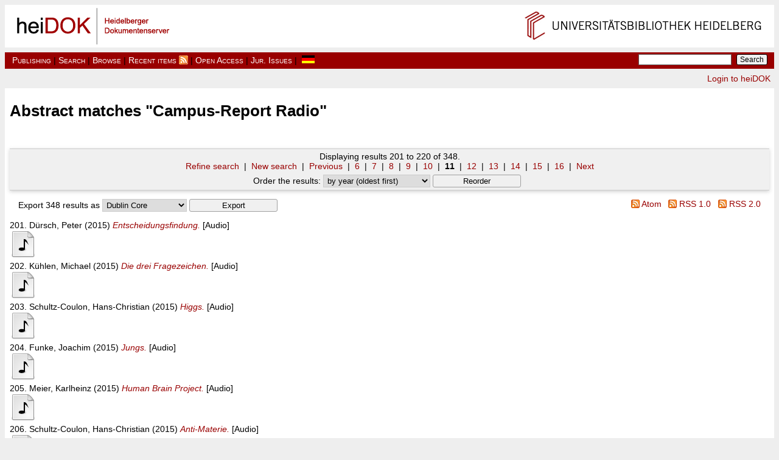

--- FILE ---
content_type: text/html; charset=utf-8
request_url: https://archiv.ub.uni-heidelberg.de/volltextserver/cgi/search/archive/advanced?cache=2059184&exp=0%7C1%7Cdate%2Fcreators_name%2Ftitle%7Carchive%7C-%7Cabstract%3Aabstract%3AALL%3AIN%3ACampus-Report+Radio%7C-%7Ceprint_status%3Aeprint_status%3AANY%3AEQ%3Aarchive%7Cmetadata_visibility%3Ametadata_visibility%3AANY%3AEQ%3Ashow&screen=Search&_action_search=1&order=date%2Fcreators_name%2Ftitle&search_offset=200
body_size: 5335
content:
<!DOCTYPE html>
<html xmlns="http://www.w3.org/1999/xhtml" lang="de">
<head>
<meta name="description" content="Final Theses freely available via Open Access" />
<meta http-equiv="content-type" content="text/html; charset=UTF-8" />
<title>
Abstract matches "Campus-Report Radio" - heiDOK
</title>
    
    <link rel="icon" href="/volltextserver/favicon.ico" type="image/x-icon" />
    <link rel="shortcut icon" href="/volltextserver/favicon.ico" type="image/x-icon" />
    <link rel="Top" href="https://archiv.ub.uni-heidelberg.de/volltextserver/" />
    <link rel="Search" href="https://archiv.ub.uni-heidelberg.de/volltextserver/cgi/search" />
    <script type="text/javascript">
// <![CDATA[
var eprints_http_root = "https://archiv.ub.uni-heidelberg.de/volltextserver";
var eprints_http_cgiroot = "https://archiv.ub.uni-heidelberg.de/volltextserver/cgi";
var eprints_oai_archive_id = "archiv.ub.uni-heidelberg.de";
var eprints_logged_in = false;
var eprints_logged_in_userid = 0; 
var eprints_logged_in_username = ""; 
var eprints_logged_in_usertype = ""; 
// ]]></script>
    <style type="text/css">.ep_logged_in { display: none }</style>
    <link rel="stylesheet" type="text/css" href="/volltextserver/style/auto-3.4.5.css?1751275327" />
    <script type="text/javascript" src="/volltextserver/javascript/auto-3.4.5.js?1751275327">
//padder
</script>
    <!--[if lte IE 6]>
        <link rel="stylesheet" type="text/css" href="/volltextserver/style/ie6.css" />
   <![endif]-->
    <meta name="Generator" content="EPrints 3.4.5" />
    <meta http-equiv="Content-Type" content="text/html; charset=UTF-8" />
    <meta content="en" http-equiv="Content-Language" />
    <link rel="Top" href="https://archiv.ub.uni-heidelberg.de/volltextserver/" />
    <link rel="Sword" href="https://archiv.ub.uni-heidelberg.de/volltextserver/sword-app/servicedocument" />
    <link href="https://archiv.ub.uni-heidelberg.de/volltextserver/id/contents" rel="SwordDeposit" />
    <link rel="Search" type="text/html" href="https://archiv.ub.uni-heidelberg.de/volltextserver/cgi/search" />
    <link title="heiDOK" rel="Search" type="application/opensearchdescription+xml" href="https://archiv.ub.uni-heidelberg.de/volltextserver/cgi/opensearchdescription" />
    
    <link title="JSON" type="application/json; charset=utf-8" href="?cache=&amp;exp=0%7C1%7Cdate%2Fcreators_name%2Ftitle%7Carchive%7C-%7Cabstract%3Aabstract%3AALL%3AIN%3ACampus-Report+Radio%7C-%7Ceprint_status%3Aeprint_status%3AANY%3AEQ%3Aarchive%7Cmetadata_visibility%3Ametadata_visibility%3AANY%3AEQ%3Ashow&amp;output=JSON&amp;_action_export_redir=1" rel="alternate" />
    <link title="RSS 2.0" type="application/rss+xml; charset=utf-8" href="?cache=&amp;exp=0%7C1%7Cdate%2Fcreators_name%2Ftitle%7Carchive%7C-%7Cabstract%3Aabstract%3AALL%3AIN%3ACampus-Report+Radio%7C-%7Ceprint_status%3Aeprint_status%3AANY%3AEQ%3Aarchive%7Cmetadata_visibility%3Ametadata_visibility%3AANY%3AEQ%3Ashow&amp;output=RSS2&amp;_action_export_redir=1" rel="alternate" />
    <link rel="alternate" href="?cache=&amp;exp=0%7C1%7Cdate%2Fcreators_name%2Ftitle%7Carchive%7C-%7Cabstract%3Aabstract%3AALL%3AIN%3ACampus-Report+Radio%7C-%7Ceprint_status%3Aeprint_status%3AANY%3AEQ%3Aarchive%7Cmetadata_visibility%3Ametadata_visibility%3AANY%3AEQ%3Ashow&amp;output=RDFNT&amp;_action_export_redir=1" type="text/plain" title="RDF+N-Triples" />
    <link title="RSS 1.0" type="application/rss+xml" href="?cache=&amp;exp=0%7C1%7Cdate%2Fcreators_name%2Ftitle%7Carchive%7C-%7Cabstract%3Aabstract%3AALL%3AIN%3ACampus-Report+Radio%7C-%7Ceprint_status%3Aeprint_status%3AANY%3AEQ%3Aarchive%7Cmetadata_visibility%3Ametadata_visibility%3AANY%3AEQ%3Ashow&amp;output=RSS&amp;_action_export_redir=1" rel="alternate" />
    <link type="application/rdf+xml" href="?cache=&amp;exp=0%7C1%7Cdate%2Fcreators_name%2Ftitle%7Carchive%7C-%7Cabstract%3Aabstract%3AALL%3AIN%3ACampus-Report+Radio%7C-%7Ceprint_status%3Aeprint_status%3AANY%3AEQ%3Aarchive%7Cmetadata_visibility%3Ametadata_visibility%3AANY%3AEQ%3Ashow&amp;output=RDFXML&amp;_action_export_redir=1" rel="alternate" title="RDF+XML" />
    <link rel="alternate" href="?cache=&amp;exp=0%7C1%7Cdate%2Fcreators_name%2Ftitle%7Carchive%7C-%7Cabstract%3Aabstract%3AALL%3AIN%3ACampus-Report+Radio%7C-%7Ceprint_status%3Aeprint_status%3AANY%3AEQ%3Aarchive%7Cmetadata_visibility%3Ametadata_visibility%3AANY%3AEQ%3Ashow&amp;output=HTML&amp;_action_export_redir=1" type="text/html; charset=utf-8" title="HTML Citation" />
    <link title="Reference Manager" type="text/plain" href="?cache=&amp;exp=0%7C1%7Cdate%2Fcreators_name%2Ftitle%7Carchive%7C-%7Cabstract%3Aabstract%3AALL%3AIN%3ACampus-Report+Radio%7C-%7Ceprint_status%3Aeprint_status%3AANY%3AEQ%3Aarchive%7Cmetadata_visibility%3Ametadata_visibility%3AANY%3AEQ%3Ashow&amp;output=RIS&amp;_action_export_redir=1" rel="alternate" />
    <link rel="alternate" type="text/plain; charset=utf-8" href="?cache=&amp;exp=0%7C1%7Cdate%2Fcreators_name%2Ftitle%7Carchive%7C-%7Cabstract%3Aabstract%3AALL%3AIN%3ACampus-Report+Radio%7C-%7Ceprint_status%3Aeprint_status%3AANY%3AEQ%3Aarchive%7Cmetadata_visibility%3Ametadata_visibility%3AANY%3AEQ%3Ashow&amp;output=EndNote&amp;_action_export_redir=1" title="EndNote" />
    <link href="?cache=&amp;exp=0%7C1%7Cdate%2Fcreators_name%2Ftitle%7Carchive%7C-%7Cabstract%3Aabstract%3AALL%3AIN%3ACampus-Report+Radio%7C-%7Ceprint_status%3Aeprint_status%3AANY%3AEQ%3Aarchive%7Cmetadata_visibility%3Ametadata_visibility%3AANY%3AEQ%3Ashow&amp;output=XML&amp;_action_export_redir=1" type="application/vnd.eprints.data+xml; charset=utf-8" rel="alternate" title="EP3 XML" />
    <link title="Atom" rel="alternate" type="application/atom+xml;charset=utf-8" href="?cache=&amp;exp=0%7C1%7Cdate%2Fcreators_name%2Ftitle%7Carchive%7C-%7Cabstract%3Aabstract%3AALL%3AIN%3ACampus-Report+Radio%7C-%7Ceprint_status%3Aeprint_status%3AANY%3AEQ%3Aarchive%7Cmetadata_visibility%3Ametadata_visibility%3AANY%3AEQ%3Ashow&amp;output=Atom&amp;_action_export_redir=1" />
    <link title="RDF+N3" rel="alternate" type="text/n3" href="?cache=&amp;exp=0%7C1%7Cdate%2Fcreators_name%2Ftitle%7Carchive%7C-%7Cabstract%3Aabstract%3AALL%3AIN%3ACampus-Report+Radio%7C-%7Ceprint_status%3Aeprint_status%3AANY%3AEQ%3Aarchive%7Cmetadata_visibility%3Ametadata_visibility%3AANY%3AEQ%3Ashow&amp;output=RDFN3&amp;_action_export_redir=1" />
    <link title="Multiline CSV" rel="alternate" href="?cache=&amp;exp=0%7C1%7Cdate%2Fcreators_name%2Ftitle%7Carchive%7C-%7Cabstract%3Aabstract%3AALL%3AIN%3ACampus-Report+Radio%7C-%7Ceprint_status%3Aeprint_status%3AANY%3AEQ%3Aarchive%7Cmetadata_visibility%3Ametadata_visibility%3AANY%3AEQ%3Ashow&amp;output=CSV&amp;_action_export_redir=1" type="text/csv; charset=utf-8" />
    <link title="Dublin Core" type="text/plain; charset=utf-8" href="?cache=&amp;exp=0%7C1%7Cdate%2Fcreators_name%2Ftitle%7Carchive%7C-%7Cabstract%3Aabstract%3AALL%3AIN%3ACampus-Report+Radio%7C-%7Ceprint_status%3Aeprint_status%3AANY%3AEQ%3Aarchive%7Cmetadata_visibility%3Ametadata_visibility%3AANY%3AEQ%3Ashow&amp;output=DC&amp;_action_export_redir=1" rel="alternate" />
</head>
<body>
<div id="topmost">
<a href="#content">Directly to content</a>
</div>

<div id="header">
	<a href="https://archiv.ub.uni-heidelberg.de/volltextserver/">
	<img id="bloglogo-links" src="/volltextserver/images/heidok.gif" alt="HeiDOK-Logo" title="Go to the homepage of HeiDOK" />
	</a>
	<a href="http://www.ub.uni-heidelberg.de/">
	<img id="ublogo-rechts" src="/volltextserver/images/header_ub_hd.gif" alt="UB Heidelberg" title="Go to the homepage of Heidelberg University Library" />
	</a>
</div>

<div class="headingContent">
    <div class="searchbar">
        <form method="get" accept-charset="utf-8" action="https://archiv.ub.uni-heidelberg.de/volltextserver/cgi/search" style="display:inline">
          <input class="ep_tm_searchbarbox" size="20" type="text" name="q" />
          <input class="ep_tm_searchbarbutton" value="Search" type="submit" name="_action_search" />
          <input type="hidden" name="_action_search" value="Search" />
          <input type="hidden" name="_order" value="bytitle" />
          <input type="hidden" name="basic_srchtype" value="ALL" />
          <input type="hidden" name="_satisfyall" value="ALL" />
        </form>
    </div>
<ol class="tabPages">
<!--<li class="unselectedTab">
<a href="/volltextserver" >HOME</a> | 
				</li>-->

<li class="unselectedTab">
<a href="/volltextserver/help/ext_howto.html">Publishing</a> | 
				</li>

<li class="unselectedTab">
<a href="https://archiv.ub.uni-heidelberg.de/volltextserver/cgi/search">Search</a> | 
				</li>
<li class="unselectedTab">
<a href="/volltextserver/view/">Browse</a> | 
				</li>
<li class="unselectedTab">
<a href="https://archiv.ub.uni-heidelberg.de/volltextserver/cgi/latest_tool">Recent items</a> <a href="https://archiv.ub.uni-heidelberg.de/volltextserver/cgi/latest_tool?output=RSS2" title="RSS-Feed: Recent additions in HeiDOK"><img src="/volltextserver/images/rss.png" alt="rss" align="top" /></a> |  </li>

<li class="unselectedTab">
<a href="/volltextserver/help/oa_einf.html">Open Access</a> | 
				</li>

<li class="unselectedTab">
<a href="/volltextserver/help/oa_recht.html">Jur. Issues</a> | </li>

        <li class="unselectedTab"><div id="ep_tm_languages"><a href="/volltextserver/cgi/set_lang?lang=de&amp;referrer=https%3A%2F%2Farchiv.ub.uni-heidelberg.de%2Fvolltextserver%2Fcgi%2Fsearch%2Farchive%2Fadvanced%3Fcache%3D2059184%26exp%3D0%257C1%257Cdate%252Fcreators_name%252Ftitle%257Carchive%257C-%257Cabstract%253Aabstract%253AALL%253AIN%253ACampus-Report%2BRadio%257C-%257Ceprint_status%253Aeprint_status%253AANY%253AEQ%253Aarchive%257Cmetadata_visibility%253Ametadata_visibility%253AANY%253AEQ%253Ashow%26screen%3DSearch%26_action_search%3D1%26order%3Ddate%252Fcreators_name%252Ftitle%26search_offset%3D200" title="Deutsch"><img align="top" border="0" src="/volltextserver/images/flags/de.png" alt="Deutsch" /></a><a title="Clear Cookie - decide language by browser settings" href="/volltextserver/cgi/set_lang?referrer=https%3A%2F%2Farchiv.ub.uni-heidelberg.de%2Fvolltextserver%2Fcgi%2Fsearch%2Farchive%2Fadvanced%3Fcache%3D2059184%26exp%3D0%257C1%257Cdate%252Fcreators_name%252Ftitle%257Carchive%257C-%257Cabstract%253Aabstract%253AALL%253AIN%253ACampus-Report%2BRadio%257C-%257Ceprint_status%253Aeprint_status%253AANY%253AEQ%253Aarchive%257Cmetadata_visibility%253Ametadata_visibility%253AANY%253AEQ%253Ashow%26screen%3DSearch%26_action_search%3D1%26order%3Ddate%252Fcreators_name%252Ftitle%26search_offset%3D200"><img align="top" src="/volltextserver/images/flags/aero.png" border="0" alt="Clear Cookie - decide language by browser settings" /></a></div></li>
</ol>
</div>
<div class="user_actions"><ul id="ep_tm_menu_tools" class="ep_tm_key_tools"><li class="ep_tm_key_tools_item"><a href="/volltextserver/cgi/users/home" class="ep_tm_key_tools_item_link">Login to heiDOK</a></li></ul></div>
<div class="mainContent">
<h2 class="ep_tm_pagetitle">Abstract matches "Campus-Report Radio"</h2>

<div id="ep_messages"></div><div class="ep_search_controls"><div>Displaying results <span class="ep_search_number">201</span> to <span class="ep_search_number">220</span> of <span class="ep_search_number">348</span>.<br /><span class="ep_search_control"><a href="/volltextserver/cgi/search/archive/advanced?cache=40028524&amp;exp=0%7C1%7Cdate%2Fcreators_name%2Ftitle%7Carchive%7C-%7Cabstract%3Aabstract%3AALL%3AIN%3ACampus-Report+Radio%7C-%7Ceprint_status%3Aeprint_status%3AANY%3AEQ%3Aarchive%7Cmetadata_visibility%3Ametadata_visibility%3AANY%3AEQ%3Ashow&amp;screen=Search&amp;dataset=archive&amp;order=date%2Fcreators_name%2Ftitle&amp;_action_update=1">Refine search</a></span> | <span class="ep_search_control"><a href="/volltextserver/cgi/search/archive/advanced?screen=Search">New search</a></span> | <span class="ep_search_control"><a href="/volltextserver/cgi/search/archive/advanced?_action_search=1&amp;screen=Search&amp;cache=40028524&amp;exp=0%7C1%7Cdate%2Fcreators_name%2Ftitle%7Carchive%7C-%7Cabstract%3Aabstract%3AALL%3AIN%3ACampus-Report+Radio%7C-%7Ceprint_status%3Aeprint_status%3AANY%3AEQ%3Aarchive%7Cmetadata_visibility%3Ametadata_visibility%3AANY%3AEQ%3Ashow&amp;order=date%2Fcreators_name%2Ftitle&amp;search_offset=180">Previous</a></span> | <span class="ep_search_control"><a href="/volltextserver/cgi/search/archive/advanced?_action_search=1&amp;screen=Search&amp;cache=40028524&amp;exp=0%7C1%7Cdate%2Fcreators_name%2Ftitle%7Carchive%7C-%7Cabstract%3Aabstract%3AALL%3AIN%3ACampus-Report+Radio%7C-%7Ceprint_status%3Aeprint_status%3AANY%3AEQ%3Aarchive%7Cmetadata_visibility%3Ametadata_visibility%3AANY%3AEQ%3Ashow&amp;order=date%2Fcreators_name%2Ftitle&amp;search_offset=100">6</a></span> | <span class="ep_search_control"><a href="/volltextserver/cgi/search/archive/advanced?_action_search=1&amp;screen=Search&amp;cache=40028524&amp;exp=0%7C1%7Cdate%2Fcreators_name%2Ftitle%7Carchive%7C-%7Cabstract%3Aabstract%3AALL%3AIN%3ACampus-Report+Radio%7C-%7Ceprint_status%3Aeprint_status%3AANY%3AEQ%3Aarchive%7Cmetadata_visibility%3Ametadata_visibility%3AANY%3AEQ%3Ashow&amp;order=date%2Fcreators_name%2Ftitle&amp;search_offset=120">7</a></span> | <span class="ep_search_control"><a href="/volltextserver/cgi/search/archive/advanced?_action_search=1&amp;screen=Search&amp;cache=40028524&amp;exp=0%7C1%7Cdate%2Fcreators_name%2Ftitle%7Carchive%7C-%7Cabstract%3Aabstract%3AALL%3AIN%3ACampus-Report+Radio%7C-%7Ceprint_status%3Aeprint_status%3AANY%3AEQ%3Aarchive%7Cmetadata_visibility%3Ametadata_visibility%3AANY%3AEQ%3Ashow&amp;order=date%2Fcreators_name%2Ftitle&amp;search_offset=140">8</a></span> | <span class="ep_search_control"><a href="/volltextserver/cgi/search/archive/advanced?_action_search=1&amp;screen=Search&amp;cache=40028524&amp;exp=0%7C1%7Cdate%2Fcreators_name%2Ftitle%7Carchive%7C-%7Cabstract%3Aabstract%3AALL%3AIN%3ACampus-Report+Radio%7C-%7Ceprint_status%3Aeprint_status%3AANY%3AEQ%3Aarchive%7Cmetadata_visibility%3Ametadata_visibility%3AANY%3AEQ%3Ashow&amp;order=date%2Fcreators_name%2Ftitle&amp;search_offset=160">9</a></span> | <span class="ep_search_control"><a href="/volltextserver/cgi/search/archive/advanced?_action_search=1&amp;screen=Search&amp;cache=40028524&amp;exp=0%7C1%7Cdate%2Fcreators_name%2Ftitle%7Carchive%7C-%7Cabstract%3Aabstract%3AALL%3AIN%3ACampus-Report+Radio%7C-%7Ceprint_status%3Aeprint_status%3AANY%3AEQ%3Aarchive%7Cmetadata_visibility%3Ametadata_visibility%3AANY%3AEQ%3Ashow&amp;order=date%2Fcreators_name%2Ftitle&amp;search_offset=180">10</a></span> | <span class="ep_search_control"><strong>11</strong></span> | <span class="ep_search_control"><a href="/volltextserver/cgi/search/archive/advanced?_action_search=1&amp;screen=Search&amp;cache=40028524&amp;exp=0%7C1%7Cdate%2Fcreators_name%2Ftitle%7Carchive%7C-%7Cabstract%3Aabstract%3AALL%3AIN%3ACampus-Report+Radio%7C-%7Ceprint_status%3Aeprint_status%3AANY%3AEQ%3Aarchive%7Cmetadata_visibility%3Ametadata_visibility%3AANY%3AEQ%3Ashow&amp;order=date%2Fcreators_name%2Ftitle&amp;search_offset=220">12</a></span> | <span class="ep_search_control"><a href="/volltextserver/cgi/search/archive/advanced?_action_search=1&amp;screen=Search&amp;cache=40028524&amp;exp=0%7C1%7Cdate%2Fcreators_name%2Ftitle%7Carchive%7C-%7Cabstract%3Aabstract%3AALL%3AIN%3ACampus-Report+Radio%7C-%7Ceprint_status%3Aeprint_status%3AANY%3AEQ%3Aarchive%7Cmetadata_visibility%3Ametadata_visibility%3AANY%3AEQ%3Ashow&amp;order=date%2Fcreators_name%2Ftitle&amp;search_offset=240">13</a></span> | <span class="ep_search_control"><a href="/volltextserver/cgi/search/archive/advanced?_action_search=1&amp;screen=Search&amp;cache=40028524&amp;exp=0%7C1%7Cdate%2Fcreators_name%2Ftitle%7Carchive%7C-%7Cabstract%3Aabstract%3AALL%3AIN%3ACampus-Report+Radio%7C-%7Ceprint_status%3Aeprint_status%3AANY%3AEQ%3Aarchive%7Cmetadata_visibility%3Ametadata_visibility%3AANY%3AEQ%3Ashow&amp;order=date%2Fcreators_name%2Ftitle&amp;search_offset=260">14</a></span> | <span class="ep_search_control"><a href="/volltextserver/cgi/search/archive/advanced?_action_search=1&amp;screen=Search&amp;cache=40028524&amp;exp=0%7C1%7Cdate%2Fcreators_name%2Ftitle%7Carchive%7C-%7Cabstract%3Aabstract%3AALL%3AIN%3ACampus-Report+Radio%7C-%7Ceprint_status%3Aeprint_status%3AANY%3AEQ%3Aarchive%7Cmetadata_visibility%3Ametadata_visibility%3AANY%3AEQ%3Ashow&amp;order=date%2Fcreators_name%2Ftitle&amp;search_offset=280">15</a></span> | <span class="ep_search_control"><a href="/volltextserver/cgi/search/archive/advanced?_action_search=1&amp;screen=Search&amp;cache=40028524&amp;exp=0%7C1%7Cdate%2Fcreators_name%2Ftitle%7Carchive%7C-%7Cabstract%3Aabstract%3AALL%3AIN%3ACampus-Report+Radio%7C-%7Ceprint_status%3Aeprint_status%3AANY%3AEQ%3Aarchive%7Cmetadata_visibility%3Ametadata_visibility%3AANY%3AEQ%3Ashow&amp;order=date%2Fcreators_name%2Ftitle&amp;search_offset=300">16</a></span> | <span class="ep_search_control"><a href="/volltextserver/cgi/search/archive/advanced?_action_search=1&amp;screen=Search&amp;cache=40028524&amp;exp=0%7C1%7Cdate%2Fcreators_name%2Ftitle%7Carchive%7C-%7Cabstract%3Aabstract%3AALL%3AIN%3ACampus-Report+Radio%7C-%7Ceprint_status%3Aeprint_status%3AANY%3AEQ%3Aarchive%7Cmetadata_visibility%3Ametadata_visibility%3AANY%3AEQ%3Ashow&amp;order=date%2Fcreators_name%2Ftitle&amp;search_offset=220">Next</a></span><div class="ep_search_reorder"><form action="/volltextserver/cgi/search/archive/advanced" accept-charset="utf-8" method="get"><label>Order the results: <select name="order" id="order" class=""><option value="creators_name/-date/title">by author's name</option><option value="-date/creators_name/title">by year (most recent first)</option><option value="date/creators_name/title" selected="selected">by year (oldest first)</option><option value="title/creators_name/-date">by title</option></select></label><input role="button" value="Reorder" type="submit" name="_action_search" class="ep_form_action_button" /><input value="200" name="search_offset" id="search_offset_order" type="hidden" /><input value="Search" type="hidden" id="screen_order" name="screen" /><input value="archive" id="dataset_order" name="dataset" type="hidden" /><input type="hidden" id="exp_order" name="exp" value="0|1|date/creators_name/title|archive|-|abstract:abstract:ALL:IN:Campus-Report Radio|-|eprint_status:eprint_status:ANY:EQ:archive|metadata_visibility:metadata_visibility:ANY:EQ:show" /></form></div></div></div><div class="ep_search_export"><form accept-charset="utf-8" action="/volltextserver/cgi/search/archive/advanced" method="get">
<div>
  <div class="ep_export_bar" role="toolbar">
    <div><label for="search-export-output">Export 348 results as</label> <select name="output" id="search-export-output"><option value="DC">Dublin Core</option><option value="XML">EP3 XML</option><option value="EndNote">EndNote</option><option value="HTML">HTML Citation</option><option value="JSON">JSON</option><option value="CSV">Multiline CSV</option><option value="RDFNT">RDF+N-Triples</option><option value="RDFN3">RDF+N3</option><option value="RDFXML">RDF+XML</option><option value="RIS">Reference Manager</option></select><input class="ep_form_action_button" name="_action_export_redir" type="submit" value="Export" role="button" /><input value="200" id="search_offset_export" name="search_offset" type="hidden" /><input value="Search" id="screen_export" name="screen" type="hidden" /><input value="archive" id="dataset_export" name="dataset" type="hidden" /><input value="date/creators_name/title" name="order" id="order_export" type="hidden" /><input value="40028524" id="cache_export" name="cache" type="hidden" /><input type="hidden" id="exp_export" name="exp" value="0|1|date/creators_name/title|archive|-|abstract:abstract:ALL:IN:Campus-Report Radio|-|eprint_status:eprint_status:ANY:EQ:archive|metadata_visibility:metadata_visibility:ANY:EQ:show" /></div>
    <div> <span class="ep_search_feed ep_search_Atom"><a href="/volltextserver/cgi/search/archive/advanced/export_heidok_Atom.xml?screen=Search&amp;dataset=archive&amp;_action_export=1&amp;output=Atom&amp;exp=0%7C1%7Cdate%2Fcreators_name%2Ftitle%7Carchive%7C-%7Cabstract%3Aabstract%3AALL%3AIN%3ACampus-Report+Radio%7C-%7Ceprint_status%3Aeprint_status%3AANY%3AEQ%3Aarchive%7Cmetadata_visibility%3Ametadata_visibility%3AANY%3AEQ%3Ashow&amp;n="><img src="/volltextserver/style/images/feed-icon-14x14.png" border="0" alt="[ feed]" /> Atom</a></span> <span class="ep_search_feed ep_search_RSS"><a href="/volltextserver/cgi/search/archive/advanced/export_heidok_RSS.rss?screen=Search&amp;dataset=archive&amp;_action_export=1&amp;output=RSS&amp;exp=0%7C1%7Cdate%2Fcreators_name%2Ftitle%7Carchive%7C-%7Cabstract%3Aabstract%3AALL%3AIN%3ACampus-Report+Radio%7C-%7Ceprint_status%3Aeprint_status%3AANY%3AEQ%3Aarchive%7Cmetadata_visibility%3Ametadata_visibility%3AANY%3AEQ%3Ashow&amp;n="><img border="0" src="/volltextserver/style/images/feed-icon-14x14.png" alt="[ feed]" /> RSS 1.0</a></span> <span class="ep_search_feed ep_search_RSS2"><a href="/volltextserver/cgi/search/archive/advanced/export_heidok_RSS2.xml?dataset=archive&amp;screen=Search&amp;_action_export=1&amp;output=RSS2&amp;exp=0%7C1%7Cdate%2Fcreators_name%2Ftitle%7Carchive%7C-%7Cabstract%3Aabstract%3AALL%3AIN%3ACampus-Report+Radio%7C-%7Ceprint_status%3Aeprint_status%3AANY%3AEQ%3Aarchive%7Cmetadata_visibility%3Ametadata_visibility%3AANY%3AEQ%3Ashow&amp;n="><img src="/volltextserver/style/images/feed-icon-14x14.png" border="0" alt="[ feed]" /> RSS 2.0</a></span></div>
  </div>
  <div>
    <div role="toolbar">
      
    </div>
  </div>
</div>

</form></div><div class="ep_search_results"><div class="ep_paginate_list">
  <tr class="ep_search_result">
    <td style="padding-left: 0.5em">201.</td>
    <td style="padding-left: 0.5em">
      


    <span class="person_name">Dürsch, Peter</span>
  

(2015)

<a href="https://archiv.ub.uni-heidelberg.de/volltextserver/18836/"><em>Entscheidungsfindung.</em></a>


    [Audio]
  


  



      
    </td>
    <td style="padding-left: 0.5em" align="center">
      
        
          <div style="white-space: nowrap">
          
             <a href="https://archiv.ub.uni-heidelberg.de/volltextserver/18836/1/150527%20Entscheidungen.MP3" class="ep_document_link"><img alt="[thumbnail of 150527 Entscheidungen.MP3]" title="150527 Entscheidungen.MP3" class="ep_doc_icon" src="https://archiv.ub.uni-heidelberg.de/volltextserver/style/images/fileicons/audio.png" border="0" /></a>
          
          </div>
        
        
      
      
    </td>
  </tr>

  <tr class="ep_search_result">
    <td style="padding-left: 0.5em">202.</td>
    <td style="padding-left: 0.5em">
      


    <span class="person_name">Kühlen, Michael</span>
  

(2015)

<a href="https://archiv.ub.uni-heidelberg.de/volltextserver/18835/"><em>Die drei Fragezeichen.</em></a>


    [Audio]
  


  



      
    </td>
    <td style="padding-left: 0.5em" align="center">
      
        
          <div style="white-space: nowrap">
          
             <a href="https://archiv.ub.uni-heidelberg.de/volltextserver/18835/1/150520%20Drei%20Fragezeichen.MP3" class="ep_document_link"><img title="150520 Drei Fragezeichen.MP3" alt="[thumbnail of 150520 Drei Fragezeichen.MP3]" border="0" src="https://archiv.ub.uni-heidelberg.de/volltextserver/style/images/fileicons/audio.png" class="ep_doc_icon" /></a>
          
          </div>
        
        
      
      
    </td>
  </tr>

  <tr class="ep_search_result">
    <td style="padding-left: 0.5em">203.</td>
    <td style="padding-left: 0.5em">
      


    <span class="person_name">Schultz-Coulon, Hans-Christian</span>
  

(2015)

<a href="https://archiv.ub.uni-heidelberg.de/volltextserver/19202/"><em>Higgs.</em></a>


    [Audio]
  


  



      
    </td>
    <td style="padding-left: 0.5em" align="center">
      
        
          <div style="white-space: nowrap">
          
             <a href="https://archiv.ub.uni-heidelberg.de/volltextserver/19202/1/Campus%20Report%20HD%20150722%20ATLAS.MP3" class="ep_document_link"><img class="ep_doc_icon" src="https://archiv.ub.uni-heidelberg.de/volltextserver/style/images/fileicons/audio.png" border="0" alt="[thumbnail of Campus Report HD 150722 ATLAS.MP3]" title="Campus Report HD 150722 ATLAS.MP3" /></a>
          
          </div>
        
        
      
      
    </td>
  </tr>

  <tr class="ep_search_result">
    <td style="padding-left: 0.5em">204.</td>
    <td style="padding-left: 0.5em">
      


    <span class="person_name">Funke, Joachim</span>
  

(2015)

<a href="https://archiv.ub.uni-heidelberg.de/volltextserver/19176/"><em>Jungs.</em></a>


    [Audio]
  


  



      
    </td>
    <td style="padding-left: 0.5em" align="center">
      
        
          <div style="white-space: nowrap">
          
             <a class="ep_document_link" href="https://archiv.ub.uni-heidelberg.de/volltextserver/19176/1/150708%20Jungs.MP3"><img src="https://archiv.ub.uni-heidelberg.de/volltextserver/style/images/fileicons/audio.png" border="0" class="ep_doc_icon" alt="[thumbnail of 150708 Jungs.MP3]" title="150708 Jungs.MP3" /></a>
          
          </div>
        
        
      
      
    </td>
  </tr>

  <tr class="ep_search_result">
    <td style="padding-left: 0.5em">205.</td>
    <td style="padding-left: 0.5em">
      


    <span class="person_name">Meier, Karlheinz</span>
  

(2015)

<a href="https://archiv.ub.uni-heidelberg.de/volltextserver/19203/"><em>Human Brain Project.</em></a>


    [Audio]
  


  



      
    </td>
    <td style="padding-left: 0.5em" align="center">
      
        
          <div style="white-space: nowrap">
          
             <a href="https://archiv.ub.uni-heidelberg.de/volltextserver/19203/1/Campus%20Report%20HD%20150729%20brain.MP3" class="ep_document_link"><img title="Campus Report HD 150729 brain.MP3" alt="[thumbnail of Campus Report HD 150729 brain.MP3]" border="0" src="https://archiv.ub.uni-heidelberg.de/volltextserver/style/images/fileicons/audio.png" class="ep_doc_icon" /></a>
          
          </div>
        
        
      
      
    </td>
  </tr>

  <tr class="ep_search_result">
    <td style="padding-left: 0.5em">206.</td>
    <td style="padding-left: 0.5em">
      


    <span class="person_name">Schultz-Coulon, Hans-Christian</span>
  

(2015)

<a href="https://archiv.ub.uni-heidelberg.de/volltextserver/19262/"><em>Anti-Materie.</em></a>


    [Audio]
  


  



      
    </td>
    <td style="padding-left: 0.5em" align="center">
      
        
          <div style="white-space: nowrap">
          
             <a href="https://archiv.ub.uni-heidelberg.de/volltextserver/19262/1/Campus%20Report%20HD%20150812%20LHCb.MP3" class="ep_document_link"><img title="Campus Report HD 150812 LHCb.MP3" alt="[thumbnail of Campus Report HD 150812 LHCb.MP3]" border="0" src="https://archiv.ub.uni-heidelberg.de/volltextserver/style/images/fileicons/audio.png" class="ep_doc_icon" /></a>
          
          </div>
        
        
      
      
    </td>
  </tr>

  <tr class="ep_search_result">
    <td style="padding-left: 0.5em">207.</td>
    <td style="padding-left: 0.5em">
      


    <span class="person_name">Kühlen, Michael</span>
  

(2015)

<a href="https://archiv.ub.uni-heidelberg.de/volltextserver/19297/"><em>Antiamerikanismus.</em></a>


    [Audio]
  


  



      
    </td>
    <td style="padding-left: 0.5em" align="center">
      
        
          <div style="white-space: nowrap">
          
             <a href="https://archiv.ub.uni-heidelberg.de/volltextserver/19297/1/Campus%20Report%20HD%20150826%20Antiamerikanismus.MP3" class="ep_document_link"><img class="ep_doc_icon" src="https://archiv.ub.uni-heidelberg.de/volltextserver/style/images/fileicons/audio.png" border="0" alt="[thumbnail of Campus Report HD 150826 Antiamerikanismus.MP3]" title="Campus Report HD 150826 Antiamerikanismus.MP3" /></a>
          
          </div>
        
        
      
      
    </td>
  </tr>

  <tr class="ep_search_result">
    <td style="padding-left: 0.5em">208.</td>
    <td style="padding-left: 0.5em">
      


    <span class="person_name">Dürsch, Peter</span>
  

(2015)

<a href="https://archiv.ub.uni-heidelberg.de/volltextserver/19322/"><em>Aktien.</em></a>


    [Audio]
  


  



      
    </td>
    <td style="padding-left: 0.5em" align="center">
      
        
          <div style="white-space: nowrap">
          
             <a class="ep_document_link" href="https://archiv.ub.uni-heidelberg.de/volltextserver/19322/1/150909%20Campus%20Report%20HD%20Aktien.MP3"><img class="ep_doc_icon" border="0" src="https://archiv.ub.uni-heidelberg.de/volltextserver/style/images/fileicons/audio.png" title="150909 Campus Report HD Aktien.MP3" alt="[thumbnail of 150909 Campus Report HD Aktien.MP3]" /></a>
          
          </div>
        
        
      
      
    </td>
  </tr>

  <tr class="ep_search_result">
    <td style="padding-left: 0.5em">209.</td>
    <td style="padding-left: 0.5em">
      


    <span class="person_name">Meier, Karlheinz</span>
  

(2015)

<a href="https://archiv.ub.uni-heidelberg.de/volltextserver/19559/"><em>Stochastik.</em></a>


    [Audio]
  


  



      
    </td>
    <td style="padding-left: 0.5em" align="center">
      
        
          <div style="white-space: nowrap">
          
             <a href="https://archiv.ub.uni-heidelberg.de/volltextserver/19559/1/150923%20Campus%20Report%20HD%20Stochastik.MP3" class="ep_document_link"><img class="ep_doc_icon" border="0" src="https://archiv.ub.uni-heidelberg.de/volltextserver/style/images/fileicons/audio.png" title="150923 Campus Report HD Stochastik.MP3" alt="[thumbnail of 150923 Campus Report HD Stochastik.MP3]" /></a>
          
          </div>
        
        
      
      
    </td>
  </tr>

  <tr class="ep_search_result">
    <td style="padding-left: 0.5em">210.</td>
    <td style="padding-left: 0.5em">
      


    <span class="person_name">Funke, Joachim</span>
  

(2015)

<a href="https://archiv.ub.uni-heidelberg.de/volltextserver/19560/"><em>Doktor Lug.</em></a>


    [Audio]
  


  



      
    </td>
    <td style="padding-left: 0.5em" align="center">
      
        
          <div style="white-space: nowrap">
          
             <a class="ep_document_link" href="https://archiv.ub.uni-heidelberg.de/volltextserver/19560/1/150930%20Campus%20Report%20HD%20DrLug.MP3"><img border="0" src="https://archiv.ub.uni-heidelberg.de/volltextserver/style/images/fileicons/audio.png" class="ep_doc_icon" title="150930 Campus Report HD DrLug.MP3" alt="[thumbnail of 150930 Campus Report HD DrLug.MP3]" /></a>
          
          </div>
        
        
      
      
    </td>
  </tr>

  <tr class="ep_search_result">
    <td style="padding-left: 0.5em">211.</td>
    <td style="padding-left: 0.5em">
      


    <span class="person_name">Schultz-Coulon, Hans-Christian</span>
  

(2015)

<a href="https://archiv.ub.uni-heidelberg.de/volltextserver/19626/"><em>Forscher und Entdecker.</em></a>


    [Audio]
  


  



      
    </td>
    <td style="padding-left: 0.5em" align="center">
      
        
          <div style="white-space: nowrap">
          
             <a href="https://archiv.ub.uni-heidelberg.de/volltextserver/19626/1/Campus%20Report%20151014%20Multi.MP3" class="ep_document_link"><img alt="[thumbnail of Campus Report 151014 Multi.MP3]" title="Campus Report 151014 Multi.MP3" class="ep_doc_icon" src="https://archiv.ub.uni-heidelberg.de/volltextserver/style/images/fileicons/audio.png" border="0" /></a>
          
          </div>
        
        
      
      
    </td>
  </tr>

  <tr class="ep_search_result">
    <td style="padding-left: 0.5em">212.</td>
    <td style="padding-left: 0.5em">
      


    <span class="person_name">Meyer-Lindenberg, Andreas</span> ; <span class="person_name">Schredl, Michael</span>
  

(2015)

<a href="https://archiv.ub.uni-heidelberg.de/volltextserver/19849/"><em>Das Zentralinstitut für Seelische Gesundheit.</em></a>


    [Audio]
  


  



      
    </td>
    <td style="padding-left: 0.5em" align="center">
      
        
          <div style="white-space: nowrap">
          
             <a class="ep_document_link" href="https://archiv.ub.uni-heidelberg.de/volltextserver/19849/1/Campus%20Report%20HD%20151125%20ZI.mp3"><img alt="[thumbnail of Campus Report HD 151125 ZI.mp3]" title="Campus Report HD 151125 ZI.mp3" src="https://archiv.ub.uni-heidelberg.de/volltextserver/style/images/fileicons/audio.png" border="0" class="ep_doc_icon" /></a>
          
          </div>
        
        
      
      
    </td>
  </tr>

  <tr class="ep_search_result">
    <td style="padding-left: 0.5em">213.</td>
    <td style="padding-left: 0.5em">
      


    <span class="person_name">Korkmaz, Sevil</span>
  

(2015)

<a href="https://archiv.ub.uni-heidelberg.de/volltextserver/19890/"><em>Popärztin.</em></a>


    [Audio]
  


  



      
    </td>
    <td style="padding-left: 0.5em" align="center">
      
        
          <div style="white-space: nowrap">
          
             <a class="ep_document_link" href="https://archiv.ub.uni-heidelberg.de/volltextserver/19890/1/Campus%20Report%20HD%20151202%20Sevil.MP3"><img class="ep_doc_icon" border="0" src="https://archiv.ub.uni-heidelberg.de/volltextserver/style/images/fileicons/audio.png" title="Campus Report HD 151202 Sevil.MP3" alt="[thumbnail of Campus Report HD 151202 Sevil.MP3]" /></a>
          
          </div>
        
        
      
      
    </td>
  </tr>

  <tr class="ep_search_result">
    <td style="padding-left: 0.5em">214.</td>
    <td style="padding-left: 0.5em">
      


    <span class="person_name">Meier, Karlheinz</span>
  

(2015)

<a href="https://archiv.ub.uni-heidelberg.de/volltextserver/19978/"><em>Quanten-Computer.</em></a>


    [Audio]
  


  



      
    </td>
    <td style="padding-left: 0.5em" align="center">
      
        
          <div style="white-space: nowrap">
          
             <a href="https://archiv.ub.uni-heidelberg.de/volltextserver/19978/1/Campus%20Report%20HD%20151216%20Quantencomp.MP3" class="ep_document_link"><img border="0" src="https://archiv.ub.uni-heidelberg.de/volltextserver/style/images/fileicons/audio.png" class="ep_doc_icon" title="Campus Report HD 151216 Quantencomp.MP3" alt="[thumbnail of Campus Report HD 151216 Quantencomp.MP3]" /></a>
          
          </div>
        
        
      
      
    </td>
  </tr>

  <tr class="ep_search_result">
    <td style="padding-left: 0.5em">215.</td>
    <td style="padding-left: 0.5em">
      


    <span class="person_name">Michaels, Axel</span>
  

(2015)

<a href="https://archiv.ub.uni-heidelberg.de/volltextserver/20079/"><em>Weihnachten.</em></a>


    [Audio]
  


  



      
    </td>
    <td style="padding-left: 0.5em" align="center">
      
        
          <div style="white-space: nowrap">
          
             <a href="https://archiv.ub.uni-heidelberg.de/volltextserver/20079/1/Campus%20Report%20HD%20151223%20Weihnachten.MP3" class="ep_document_link"><img class="ep_doc_icon" border="0" src="https://archiv.ub.uni-heidelberg.de/volltextserver/style/images/fileicons/audio.png" title="Campus Report HD 151223 Weihnachten.MP3" alt="[thumbnail of Campus Report HD 151223 Weihnachten.MP3]" /></a>
          
          </div>
        
        
      
      
    </td>
  </tr>

  <tr class="ep_search_result">
    <td style="padding-left: 0.5em">216.</td>
    <td style="padding-left: 0.5em">
      


    <span class="person_name">Mons, Ute</span>
  

(2015)

<a href="https://archiv.ub.uni-heidelberg.de/volltextserver/20080/"><em>Alzheimer.</em></a>


    [Audio]
  


  



      
    </td>
    <td style="padding-left: 0.5em" align="center">
      
        
          <div style="white-space: nowrap">
          
             <a class="ep_document_link" href="https://archiv.ub.uni-heidelberg.de/volltextserver/20080/1/Campus%20Report%20HD%20151230%20Alzheimer.MP3"><img border="0" src="https://archiv.ub.uni-heidelberg.de/volltextserver/style/images/fileicons/audio.png" class="ep_doc_icon" title="Campus Report HD 151230 Alzheimer.MP3" alt="[thumbnail of Campus Report HD 151230 Alzheimer.MP3]" /></a>
          
          </div>
        
        
      
      
    </td>
  </tr>

  <tr class="ep_search_result">
    <td style="padding-left: 0.5em">217.</td>
    <td style="padding-left: 0.5em">
      


    <span class="person_name">Roth, Klaus</span> ; <span class="person_name">Schmid, Markus</span>
  

(2016)

<a href="https://archiv.ub.uni-heidelberg.de/volltextserver/20169/"><em>Talent.</em></a>


    [Audio]
  


  



      
    </td>
    <td style="padding-left: 0.5em" align="center">
      
        
          <div style="white-space: nowrap">
          
             <a href="https://archiv.ub.uni-heidelberg.de/volltextserver/20169/1/CampusReport%20HD%20160120%20Talent.MP3" class="ep_document_link"><img title="CampusReport HD 160120 Talent.MP3" alt="[thumbnail of CampusReport HD 160120 Talent.MP3]" border="0" src="https://archiv.ub.uni-heidelberg.de/volltextserver/style/images/fileicons/audio.png" class="ep_doc_icon" /></a>
          
          </div>
        
        
      
      
    </td>
  </tr>

  <tr class="ep_search_result">
    <td style="padding-left: 0.5em">218.</td>
    <td style="padding-left: 0.5em">
      


    <span class="person_name">Meier, Karlheinz</span>
  

(2016)

<a href="https://archiv.ub.uni-heidelberg.de/volltextserver/20205/"><em>Computing.</em></a>


    [Audio]
  


  



      
    </td>
    <td style="padding-left: 0.5em" align="center">
      
        
          <div style="white-space: nowrap">
          
             <a class="ep_document_link" href="https://archiv.ub.uni-heidelberg.de/volltextserver/20205/1/CampusReport%20HD%20160127%20Computing.MP3"><img class="ep_doc_icon" src="https://archiv.ub.uni-heidelberg.de/volltextserver/style/images/fileicons/audio.png" border="0" alt="[thumbnail of CampusReport HD 160127 Computing.MP3]" title="CampusReport HD 160127 Computing.MP3" /></a>
          
          </div>
        
        
      
      
    </td>
  </tr>

  <tr class="ep_search_result">
    <td style="padding-left: 0.5em">219.</td>
    <td style="padding-left: 0.5em">
      


    <span class="person_name">Enss, Christian</span>
  

(2016)

<a href="https://archiv.ub.uni-heidelberg.de/volltextserver/20258/"><em>Glas.</em></a>


    [Audio]
  


  



      
    </td>
    <td style="padding-left: 0.5em" align="center">
      
        
          <div style="white-space: nowrap">
          
             <a class="ep_document_link" href="https://archiv.ub.uni-heidelberg.de/volltextserver/20258/1/Campus%20Report%20HD%20160210%20Glas.MP3"><img src="https://archiv.ub.uni-heidelberg.de/volltextserver/style/images/fileicons/audio.png" border="0" class="ep_doc_icon" alt="[thumbnail of Campus Report HD 160210 Glas.MP3]" title="Campus Report HD 160210 Glas.MP3" /></a>
          
          </div>
        
        
      
      
    </td>
  </tr>

  <tr class="ep_search_result">
    <td style="padding-left: 0.5em">220.</td>
    <td style="padding-left: 0.5em">
      


    <span class="person_name">Mons, Ute</span>
  

(2016)

<a href="https://archiv.ub.uni-heidelberg.de/volltextserver/20324/"><em>Demenz.</em></a>


    [Audio]
  


  



      
    </td>
    <td style="padding-left: 0.5em" align="center">
      
        
          <div style="white-space: nowrap">
          
             <a href="https://archiv.ub.uni-heidelberg.de/volltextserver/20324/1/Campus%20Report%20HD%20160224%20Demenz.MP3" class="ep_document_link"><img alt="[thumbnail of Campus Report HD 160224 Demenz.MP3]" title="Campus Report HD 160224 Demenz.MP3" src="https://archiv.ub.uni-heidelberg.de/volltextserver/style/images/fileicons/audio.png" border="0" class="ep_doc_icon" /></a>
          
          </div>
        
        
      
      
    </td>
  </tr>
</div></div><div class="ep_search_controls_bottom"><div>Displaying results <span class="ep_search_number">201</span> to <span class="ep_search_number">220</span> of <span class="ep_search_number">348</span>.<br /><span class="ep_search_control"><a href="/volltextserver/cgi/search/archive/advanced?cache=40028524&amp;exp=0%7C1%7Cdate%2Fcreators_name%2Ftitle%7Carchive%7C-%7Cabstract%3Aabstract%3AALL%3AIN%3ACampus-Report+Radio%7C-%7Ceprint_status%3Aeprint_status%3AANY%3AEQ%3Aarchive%7Cmetadata_visibility%3Ametadata_visibility%3AANY%3AEQ%3Ashow&amp;screen=Search&amp;dataset=archive&amp;order=date%2Fcreators_name%2Ftitle&amp;_action_update=1">Refine search</a></span> | <span class="ep_search_control"><a href="/volltextserver/cgi/search/archive/advanced?screen=Search">New search</a></span> | <span class="ep_search_control"><a href="/volltextserver/cgi/search/archive/advanced?_action_search=1&amp;screen=Search&amp;cache=40028524&amp;exp=0%7C1%7Cdate%2Fcreators_name%2Ftitle%7Carchive%7C-%7Cabstract%3Aabstract%3AALL%3AIN%3ACampus-Report+Radio%7C-%7Ceprint_status%3Aeprint_status%3AANY%3AEQ%3Aarchive%7Cmetadata_visibility%3Ametadata_visibility%3AANY%3AEQ%3Ashow&amp;order=date%2Fcreators_name%2Ftitle&amp;search_offset=180">Previous</a></span> | <span class="ep_search_control"><a href="/volltextserver/cgi/search/archive/advanced?_action_search=1&amp;screen=Search&amp;cache=40028524&amp;exp=0%7C1%7Cdate%2Fcreators_name%2Ftitle%7Carchive%7C-%7Cabstract%3Aabstract%3AALL%3AIN%3ACampus-Report+Radio%7C-%7Ceprint_status%3Aeprint_status%3AANY%3AEQ%3Aarchive%7Cmetadata_visibility%3Ametadata_visibility%3AANY%3AEQ%3Ashow&amp;order=date%2Fcreators_name%2Ftitle&amp;search_offset=100">6</a></span> | <span class="ep_search_control"><a href="/volltextserver/cgi/search/archive/advanced?_action_search=1&amp;screen=Search&amp;cache=40028524&amp;exp=0%7C1%7Cdate%2Fcreators_name%2Ftitle%7Carchive%7C-%7Cabstract%3Aabstract%3AALL%3AIN%3ACampus-Report+Radio%7C-%7Ceprint_status%3Aeprint_status%3AANY%3AEQ%3Aarchive%7Cmetadata_visibility%3Ametadata_visibility%3AANY%3AEQ%3Ashow&amp;order=date%2Fcreators_name%2Ftitle&amp;search_offset=120">7</a></span> | <span class="ep_search_control"><a href="/volltextserver/cgi/search/archive/advanced?_action_search=1&amp;screen=Search&amp;cache=40028524&amp;exp=0%7C1%7Cdate%2Fcreators_name%2Ftitle%7Carchive%7C-%7Cabstract%3Aabstract%3AALL%3AIN%3ACampus-Report+Radio%7C-%7Ceprint_status%3Aeprint_status%3AANY%3AEQ%3Aarchive%7Cmetadata_visibility%3Ametadata_visibility%3AANY%3AEQ%3Ashow&amp;order=date%2Fcreators_name%2Ftitle&amp;search_offset=140">8</a></span> | <span class="ep_search_control"><a href="/volltextserver/cgi/search/archive/advanced?_action_search=1&amp;screen=Search&amp;cache=40028524&amp;exp=0%7C1%7Cdate%2Fcreators_name%2Ftitle%7Carchive%7C-%7Cabstract%3Aabstract%3AALL%3AIN%3ACampus-Report+Radio%7C-%7Ceprint_status%3Aeprint_status%3AANY%3AEQ%3Aarchive%7Cmetadata_visibility%3Ametadata_visibility%3AANY%3AEQ%3Ashow&amp;order=date%2Fcreators_name%2Ftitle&amp;search_offset=160">9</a></span> | <span class="ep_search_control"><a href="/volltextserver/cgi/search/archive/advanced?_action_search=1&amp;screen=Search&amp;cache=40028524&amp;exp=0%7C1%7Cdate%2Fcreators_name%2Ftitle%7Carchive%7C-%7Cabstract%3Aabstract%3AALL%3AIN%3ACampus-Report+Radio%7C-%7Ceprint_status%3Aeprint_status%3AANY%3AEQ%3Aarchive%7Cmetadata_visibility%3Ametadata_visibility%3AANY%3AEQ%3Ashow&amp;order=date%2Fcreators_name%2Ftitle&amp;search_offset=180">10</a></span> | <span class="ep_search_control"><strong>11</strong></span> | <span class="ep_search_control"><a href="/volltextserver/cgi/search/archive/advanced?_action_search=1&amp;screen=Search&amp;cache=40028524&amp;exp=0%7C1%7Cdate%2Fcreators_name%2Ftitle%7Carchive%7C-%7Cabstract%3Aabstract%3AALL%3AIN%3ACampus-Report+Radio%7C-%7Ceprint_status%3Aeprint_status%3AANY%3AEQ%3Aarchive%7Cmetadata_visibility%3Ametadata_visibility%3AANY%3AEQ%3Ashow&amp;order=date%2Fcreators_name%2Ftitle&amp;search_offset=220">12</a></span> | <span class="ep_search_control"><a href="/volltextserver/cgi/search/archive/advanced?_action_search=1&amp;screen=Search&amp;cache=40028524&amp;exp=0%7C1%7Cdate%2Fcreators_name%2Ftitle%7Carchive%7C-%7Cabstract%3Aabstract%3AALL%3AIN%3ACampus-Report+Radio%7C-%7Ceprint_status%3Aeprint_status%3AANY%3AEQ%3Aarchive%7Cmetadata_visibility%3Ametadata_visibility%3AANY%3AEQ%3Ashow&amp;order=date%2Fcreators_name%2Ftitle&amp;search_offset=240">13</a></span> | <span class="ep_search_control"><a href="/volltextserver/cgi/search/archive/advanced?_action_search=1&amp;screen=Search&amp;cache=40028524&amp;exp=0%7C1%7Cdate%2Fcreators_name%2Ftitle%7Carchive%7C-%7Cabstract%3Aabstract%3AALL%3AIN%3ACampus-Report+Radio%7C-%7Ceprint_status%3Aeprint_status%3AANY%3AEQ%3Aarchive%7Cmetadata_visibility%3Ametadata_visibility%3AANY%3AEQ%3Ashow&amp;order=date%2Fcreators_name%2Ftitle&amp;search_offset=260">14</a></span> | <span class="ep_search_control"><a href="/volltextserver/cgi/search/archive/advanced?_action_search=1&amp;screen=Search&amp;cache=40028524&amp;exp=0%7C1%7Cdate%2Fcreators_name%2Ftitle%7Carchive%7C-%7Cabstract%3Aabstract%3AALL%3AIN%3ACampus-Report+Radio%7C-%7Ceprint_status%3Aeprint_status%3AANY%3AEQ%3Aarchive%7Cmetadata_visibility%3Ametadata_visibility%3AANY%3AEQ%3Ashow&amp;order=date%2Fcreators_name%2Ftitle&amp;search_offset=280">15</a></span> | <span class="ep_search_control"><a href="/volltextserver/cgi/search/archive/advanced?_action_search=1&amp;screen=Search&amp;cache=40028524&amp;exp=0%7C1%7Cdate%2Fcreators_name%2Ftitle%7Carchive%7C-%7Cabstract%3Aabstract%3AALL%3AIN%3ACampus-Report+Radio%7C-%7Ceprint_status%3Aeprint_status%3AANY%3AEQ%3Aarchive%7Cmetadata_visibility%3Ametadata_visibility%3AANY%3AEQ%3Ashow&amp;order=date%2Fcreators_name%2Ftitle&amp;search_offset=300">16</a></span> | <span class="ep_search_control"><a href="/volltextserver/cgi/search/archive/advanced?_action_search=1&amp;screen=Search&amp;cache=40028524&amp;exp=0%7C1%7Cdate%2Fcreators_name%2Ftitle%7Carchive%7C-%7Cabstract%3Aabstract%3AALL%3AIN%3ACampus-Report+Radio%7C-%7Ceprint_status%3Aeprint_status%3AANY%3AEQ%3Aarchive%7Cmetadata_visibility%3Ametadata_visibility%3AANY%3AEQ%3Ashow&amp;order=date%2Fcreators_name%2Ftitle&amp;search_offset=220">Next</a></span><div class="ep_search_reorder"><form action="/volltextserver/cgi/search/archive/advanced" accept-charset="utf-8" method="get"><label>Order the results: <select name="order" id="order_bottom" class=""><option value="creators_name/-date/title">by author's name</option><option value="-date/creators_name/title">by year (most recent first)</option><option value="date/creators_name/title" selected="selected">by year (oldest first)</option><option value="title/creators_name/-date">by title</option></select></label><input role="button" value="Reorder" type="submit" name="_action_search" class="ep_form_action_button" /><input value="200" name="search_offset" id="search_offset_order_bottom" type="hidden" /><input value="Search" type="hidden" id="screen_order_bottom" name="screen" /><input value="archive" id="dataset_order_bottom" name="dataset" type="hidden" /><input type="hidden" id="exp_order_bottom" name="exp" value="0|1|date/creators_name/title|archive|-|abstract:abstract:ALL:IN:Campus-Report Radio|-|eprint_status:eprint_status:ANY:EQ:archive|metadata_visibility:metadata_visibility:ANY:EQ:show" /></form></div></div></div>

</div>

<div class="footerContent2 tabPages">
<a href="/volltextserver/help/leitlinien.html">About</a> | <a href="/volltextserver/help/faq.html">FAQ</a> | <a href="/volltextserver/contact.html">Contact</a> | <a href="http://www.ub.uni-heidelberg.de/wir/impressum.html">Imprint</a> |
</div>

<div class="footerContent3">
<table summary="Layouttabelle" id="fuss">
<tr>
<td><a href="http://www.open-access.net/" target="_blank"><img alt="OA-Logo" src="/volltextserver/images/oa-logo.png" /></a></td><td><a href="http://dini.de/dini-zertifikat/"><img alt="DINI certificate 2013" src="/volltextserver/images/zlogo_monitor_2013.jpg" /></a></td><td><a href="http://eprints.org/software/" alt="powered by E-Prints, University of Southampton, UK"><img border="0" src="/volltextserver/images/eprintslogo.png" /></a></td><td><a href="http://www.dini.de/service/dini-zertifikat/" target="_blank"><!--<img alt="DINI-2007" title="Diese Ressource gen&uuml;gt dem Standard DINI 2007" src="{$config{rel_path}}/images/logo_dini_2007.png" />--></a></td><td><a href="http://www.openarchives.org/" target="_blank"><img alt="Logo der Open-Archives-Initiative" src="/volltextserver/images/oai-logo.png" /></a></td>
</tr>
</table>
</div>
</body>
</html>